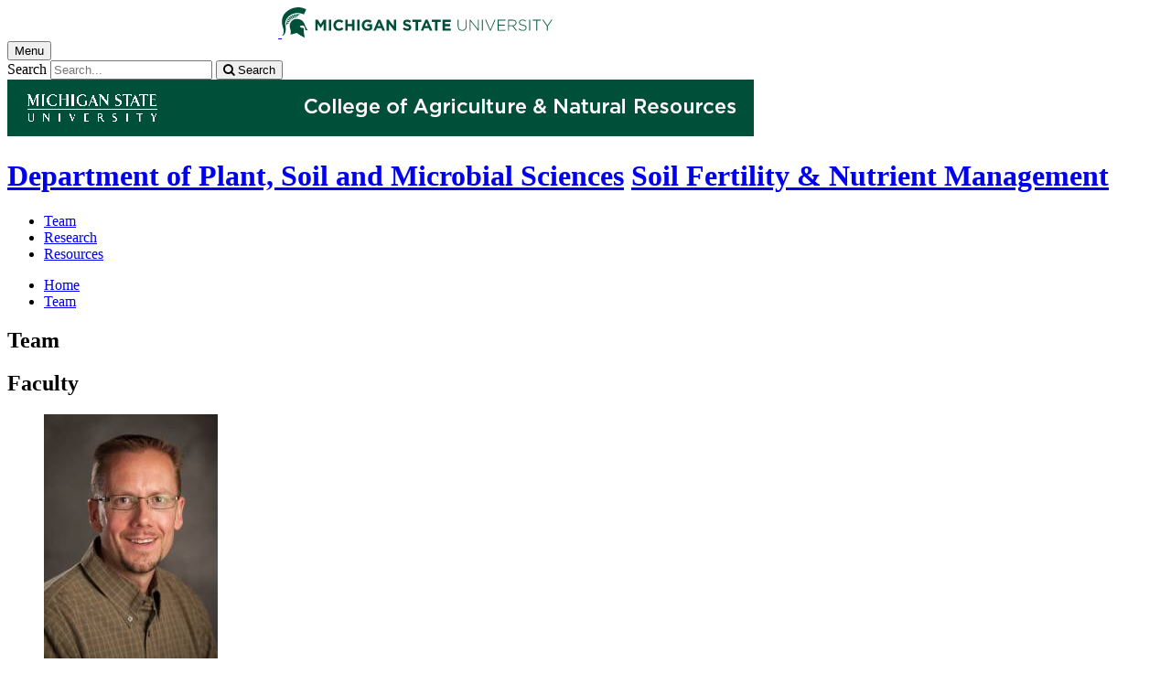

--- FILE ---
content_type: text/html;charset=UTF-8
request_url: https://www.canr.msu.edu/soilfertility/Team/
body_size: 8905
content:

<!doctype html>


                
      <html class="no-js" lang="en-us">
        





		    		





 
      	    												    	







						



												

             
	                                      
	
	


	

	








					
						
	 	 	 	  	  	  	  

      

<head>

<meta name="google-site-verification" content="W_fNZVvBvrC-T8ALqUVOZ9-9l5DKOiKZPsqOj_ivzGo">
<meta name="msvalidate.01" content="5DC6B98B9F1DF8E1632E3F23703570EB">


<meta charset="utf-8">
<meta http-equiv="x-ua-compatible" content="ie=edge">
<meta name="viewport" content="width=device-width, initial-scale=1">
<meta content="unsafe-url" name="referrer">
<title>Team - Soil Fertility & Nutrient Management</title>

  <meta property="og:type" content="article">

<meta property="og:site_name" content="Soil Fertility & Nutrient Management">
  <meta property="og:title" content="Team">
  <meta name="twitter:title" content="Team">
<meta name="twitter:card" content="summary">
<meta name="twitter:site" content="@MSUSoilFert">
                        <link rel="canonical" href="https://www.canr.msu.edu/soilfertility/Team">
            <meta property="og:url" content="https://www.canr.msu.edu/soilfertility/Team">
            
            <meta name="description" content="">
<meta property="og:description" content="">
<meta name="twitter:description" content="">

  <meta name="keywords" content=" ">
        
        <script>(function(w,d,s,l,i){w[l]=w[l]||[];w[l].push({'gtm.start':
  new Date().getTime(),event:'gtm.js'});var f=d.getElementsByTagName(s)[0],
  j=d.createElement(s),dl=l!='dataLayer'?'&l='+l:'';j.async=true;j.src=
  '//www.googletagmanager.com/gtm.js?id='+i+dl;f.parentNode.insertBefore(j,f);
  })(window,document,'script','dataLayer','GTM-W3D32H');</script>

<script async src="https://www.googletagmanager.com/gtag/js?id=G-D7271B6VVJ"></script>
<script>
  window.dataLayer = window.dataLayer || [];
  function gtag(){dataLayer.push(arguments);}
  gtag('js', new Date());

  gtag('config', 'G-D7271B6VVJ');
</script>
    
      <link rel="stylesheet" type="text/css" href="https://msu-p-001.sitecorecontenthub.cloud/api/public/content/1a1d46b45afb40eda6ebf4ed44077295%22">
    <link rel="stylesheet" href="/application/themes/canr-msu/scss/vendor.min.css">
    <link rel="stylesheet" href="/application/themes/canr-msu/scss/main.dotsass" type="text/css">
  <!-- link rel="stylesheet" href="${dotTheme.path}scss/main.dotsass" type="text/css"/ -->
      <link rel="stylesheet" href="/application/themes/canr-msu/scss/print.min.css" media="print">
  <link rel="icon" href="//cdn.cabs.msu.edu/brand/images/favicon.ico">

    <link rel="stylesheet" href="https://cdnjs.cloudflare.com/ajax/libs/font-awesome/4.7.0/css/font-awesome.min.css">


<script src='https://www.google.com/recaptcha/api.js'></script>
</head>
<!-- Server Inode: 0aa8d04b-->


<body  class="template template--child template--child-nobanner soilfertility  " >

<noscript><iframe src="//www.googletagmanager.com/ns.html?id=GTM-W3D32H" height="0" width="0" style="display:none;visibility:hidden"></iframe></noscript>

    
<div class="off-canvas-wrapper">
  <div class="off-canvas-absolute position-right is-closed gtm-offcanvas-nav gtm-conversions-flyover" id="offCanvas" data-off-canvas aria-live="polite" aria-relevant="additions removals"
  aria-hidden="true">
      </div>

  <div class="off-canvas-content" data-off-canvas-content aria-live="polite" aria-relevant="additions removals" aria-hidden="false">


    <header id="header" class="no-banner gtm-conversions-header">
  <div class="template__header">

    <div class="template__sticky-header">
      <div class="grid-container">
        <div class="grid-x grid-margin-x">

                    
          <!-- MSU Logo and text -->
          <div class="cell small-6">
            <a href="https://msu.edu/" data-gtmconversions="logo-msu">
              <img alt="Michigan State University" src="//cdn.cabs.msu.edu/brand/images/masthead-helmet-white.svg" class="template__logo masthead-reg">
              <img alt="Michigan State University" src="//cdn.cabs.msu.edu/brand/images/masthead-helmet-green.svg" class="template__logo masthead-sticky">
            </a>
          </div>

          <div class="cell small-6 show-for-large template__utilities">

            <!-- Hamburger Button on mobile only -->
            <button type="button" class="hamburger hamburger--squeeze" id="btn-hamburger" data-toggle="offCanvas" data-gtmconversions="open-flyout">
              <span class="show-for-sr">Menu</span>
              <span class="hamburger-box gtm-hamburger-box">
                <span class="hamburger-inner gtm-hamburger-inner"></span>
              </span>
            </button>

            <!-- Search Box -->
            <div id="search" class="js-initial-load template__search">
              <form action="/search" role="search">
                <input name="siteContext" type="hidden" value="soilfertility">
                <input type="hidden" name="siteTitle" value="Soil Fertility & Nutrient Management">
                <input type="hidden" name="searchbox-type" id="searchbox-type" value="">
                <label class="invisible" for="q">Search</label>
                <input id="q" name="q" autocomplete="off" oninput="searchSuggest()" list="suggested-terms" placeholder="Search..." value="">
                <button id="btn_search" type="submit" value="search" data-gtmconversions="button-search" data-eventvalue="20"><i class="fa fa-search" aria-hidden="true"></i> <span class="show-for-sr">Search</span></button>
                <div id="searchSuggestion"></div>
              </form>
            </div>
          </div>
        </div>
      </div>
    </div>
  </div>

<div class="print-header">
                              <img src="/framework/images/canr-print-header.png" alt="">
              </div>

  <div class="grid-container">
    <div class="grid-x grid-margin-x">
      <div id="site-title-wrapper" class="cell large-8 site-title-wrapper">
        









        <h1 id="site-title">    <a href="/psm/" data-gtmconversions="title-parent">Department of Plant, Soil and Microbial Sciences</a>            <span><a href="/soilfertility/" data-gtmconversions="title-site">Soil Fertility & Nutrient Management</a></span>
    </h1>
      </div>
    </div>
  </div>

  <div id="desktop-nav" class="gtm-primary-desktop-nav">
  <div class="grid-container set-row-width-100">
    <div class="grid-x grid-margin-x">
      <div class="cell large-12" id="main-menu-wrapper">

        <nav id="main-menu" aria-label="Primary navigation" >
          <ul>

                                                    <li class="current"><a href="/soilfertility/Team" target="_self" data-gtmconversions="navigation">Team</a></li>
                            <li class=""><a href="/soilfertility/Research" target="_self" data-gtmconversions="navigation">Research</a></li>
                            <li class=""><a href="/soilfertility/Resources" target="_self" data-gtmconversions="navigation">Resources </a></li>
              
                      </ul>
        </nav>
      </div>
                </div>
  </div>
</div>

</header>
    
        <main id="content">
    <div class="grid-container">
        <div class="grid-x grid-margin-y">
                           <div class="cell auto">
                              
<div class="grid-container" id="breadcrumbs">
  <div class="grid-x grid-margin-x">
    <div class="cell small-12">
      <nav aria-label="Breadcrumb menu">
      <ul>
        <li><a href="/soilfertility" data-gtmconversions="breadcrumbs"><span class="show-for-sr">Home</span></a></li>
                                                                                           <li>
                <a href="/soilfertility/Team" data-gtmconversions="breadcrumbs">Team</a>
              </li>
                                                                </ul>
      </nav>
    </div>
  </div>
</div>
                
                                
                                    <div class="grid-container">
                        <div class="grid-x grid-margin-x">
                            <div class="cell small-12">
                                <h2>Team</h2>
                            </div>
                        </div>
                    </div>
                
                                <div class="grid-container">
    <div class="grid-x grid-margin-x">
    



        

        

    

        
        




<div class="cell small-12"  aria-label="search results">
                                                <h2>Faculty</h2>
            
    
            <!-- original roles query -->
    	




<!-- main role/person query
{
    "query":{
        "bool":{
            "must":[
                {
                    "term":{
                        "contentType":"Role"
                    }
                },
                {
                    "term":{
                        "deleted": "false"
                    }
                },
                {
                    "term":{
                        "live": "true"
                    }
                }
                                    ,{
                        "query_string":{
                            "query":"tags:\"soil fertility faculty\""
                        }
                    }
                                                                                                                                                                                                    ]
        }
    },
    "size":"2000"
}
-->



                                                    
                                            
    
        
                
            
            
        
                            
                        
                        
        <ul class="column-layout column-1 horizontal clearfix listing  ">
                                                                                                            
                                            

                                <li>
        <div class="row grid-x grid-margin-x listing__item">
                                             <div class="cell small-12 medium-4  columns listing__image">
                                                                    <img  src="/contentAsset/image/f1e7f55278405f961fd56cd1ebc59a42/fileAsset/filter/Resize,Jpeg/resize_w/190/jpeg_q/70" alt="">
                                                             </div>
                        <div class="cell small-12  medium-8 columns listing__text">
                                 <h3>
                     <a  href="/people/kurt_steinke?roleURL=kurt-steinke-psm&language_id=" class="searchresult" data-linktitle="" data-linkurl="/people/kurt_steinke?roleURL=kurt-steinke-psm" data-title-url="~/people/kurt_steinke?roleURL=kurt-steinke-psm"  data-searchsuggestion-multivariate="widget" data-searchquery="soil fertility faculty" data-searchposition="01-01" data-gtmconversions="searchresult-Person">
                                              Kurt Steinke, Ph.D.                                          </a>
                 </h3>
                                  
                 <p>
                                                                                                                                                                             Professor and Extension Specialist, Soil Fertility and Nutrient Management <br>
                                                                                                                                    <a href="mailto:ksteinke@msu.edu">ksteinke@msu.edu</a><br>
                                                                                                    517-353-0271<br>
                                                                                                                                                       </p>
                              </div>
        </div>
    </li>
                                    </ul>
    
    
    
    
                                                                                            <script type="application/ld+json">
    {
      "@context": "http://schema.org",
      "@type": "Person",
          "url": "/people/kurt_steinke",
                      "image": "/contentAsset/image//fileAsset/filter/Resize,Crop/resize_w/132/crop_w/132/crop_h/200/crop_x/0/crop_y/0",
                     "givenName": "Kurt",
          "familyName": "Steinke"    }
</script>
                    
    </div>

        



        

        

    

        
        


		

<div class="cell small-12"  aria-label="search results">
                                                <h2>Staff</h2>
            
    
            <!-- original roles query -->
    	




<!-- main role/person query
{
    "query":{
        "bool":{
            "must":[
                {
                    "term":{
                        "contentType":"Role"
                    }
                },
                {
                    "term":{
                        "deleted": "false"
                    }
                },
                {
                    "term":{
                        "live": "true"
                    }
                }
                                    ,{
                        "query_string":{
                            "query":"tags:\"soil fertility staff\""
                        }
                    }
                                                                                                                                                                                                    ]
        }
    },
    "size":"2000"
}
-->



                                                    
                                            
    
        
                
            
            
        
                            
                        
                        
        <ul class="column-layout column-1 horizontal clearfix listing  ">
                                                                                                            
                                            

                                <li>
        <div class="row grid-x grid-margin-x listing__item">
                                             <div class="cell small-12 medium-4  columns listing__image">
                                                                    <img  src="/contentAsset/image/1698a9d62cdae7ed3ba598724e626230/fileAsset/filter/Resize,Jpeg/resize_w/190/jpeg_q/70" alt="">
                                                             </div>
                        <div class="cell small-12  medium-8 columns listing__text">
                                 <h3>
                     <a  href="/people/andrew_chomas?roleURL=andrew_chomas&language_id=" class="searchresult" data-linktitle="" data-linkurl="/people/andrew_chomas?roleURL=andrew_chomas" data-title-url="~/people/andrew_chomas?roleURL=andrew_chomas"  data-searchsuggestion-multivariate="widget" data-searchquery="soil fertility staff" data-searchposition="01-01" data-gtmconversions="searchresult-Person">
                                              Andrew Chomas                                          </a>
                 </h3>
                                  
                 <p>
                                                                                                                                                                             Research Assistant II <br>
                                                                                                                                    <a href="mailto:chomas@msu.edu">chomas@msu.edu</a><br>
                                                                                                    517-355-2287<br>
                                                                                                                                                       </p>
                              </div>
        </div>
    </li>
                                    </ul>
    
    
    
    
                                                                                            <script type="application/ld+json">
    {
      "@context": "http://schema.org",
      "@type": "Person",
          "url": "/people/andrew_chomas",
                      "image": "/contentAsset/image//fileAsset/filter/Resize,Crop/resize_w/132/crop_w/132/crop_h/200/crop_x/0/crop_y/0",
                     "givenName": "Andrew",
          "familyName": "Chomas"    }
</script>
                    
    </div>

        



        

        

    

        
        


		

<div class="cell small-12"  aria-label="search results">
                                                <h2>Graduate Students</h2>
            
    
            <!-- original roles query -->
    	




<!-- main role/person query
{
    "query":{
        "bool":{
            "must":[
                {
                    "term":{
                        "contentType":"Role"
                    }
                },
                {
                    "term":{
                        "deleted": "false"
                    }
                },
                {
                    "term":{
                        "live": "true"
                    }
                }
                                    ,{
                        "query_string":{
                            "query":"tags:\"soil fertility graduate students\""
                        }
                    }
                                                                                                                                                                                                    ]
        }
    },
    "size":"2000"
}
-->



                                                                                                                                                            
                                                                                                                                                                
    
        
                
            
            
        
                            
                        
                        
        <ul class="column-layout column-2 horizontal clearfix listing  ">
                                                                                                            
                                            

                                <li>
        <div class="row grid-x grid-margin-x listing__item">
                                             <div class="cell small-12 medium-5  columns listing__image">
                                                                    <img  src="/contentAsset/image/6b2c574f17e55b79844a2d6d1c308743/fileAsset/filter/Resize,Jpeg/resize_w/190/jpeg_q/70" alt="">
                                                             </div>
                        <div class="cell small-12  medium-7 columns listing__text">
                                 <h3>
                     <a  href="/people/lane-s-bearss?roleURL=lane-s-bearss&language_id=" class="searchresult" data-linktitle="" data-linkurl="/people/lane-s-bearss?roleURL=lane-s-bearss" data-title-url="~/people/lane-s-bearss?roleURL=lane-s-bearss"  data-searchsuggestion-multivariate="widget" data-searchquery="soil fertility graduate students" data-searchposition="01-01" data-gtmconversions="searchresult-Person">
                                              Lane Bearss                                          </a>
                 </h3>
                                  
                 <p>
                                                                                                                                                                             Graduate Student <br>
                                                                                                                                    <a href="mailto:suplitom@msu.edu">suplitom@msu.edu</a><br>
                                                                                                                                                                                       </p>
                              </div>
        </div>
    </li>
                                                                                                                            
                                            

                                <li>
        <div class="row grid-x grid-margin-x listing__item">
                                             <div class="cell small-12 medium-5  columns listing__image">
                                                                    <img  src="/contentAsset/image/42fec7cd-2c21-4499-94e7-e19c9e9b09db/fileAsset/filter/Resize,Jpeg/resize_w/190/jpeg_q/70" alt="">
                                                             </div>
                        <div class="cell small-12  medium-7 columns listing__text">
                                 <h3>
                     <a  href="/people/storm-soat?roleURL=storm-soat&language_id=" class="searchresult" data-linktitle="" data-linkurl="/people/storm-soat?roleURL=storm-soat" data-title-url="~/people/storm-soat?roleURL=storm-soat"  data-searchsuggestion-multivariate="widget" data-searchquery="soil fertility graduate students" data-searchposition="01-02" data-gtmconversions="searchresult-Person">
                                              Storm Soat                                          </a>
                 </h3>
                                  
                 <p>
                                                                                                                                                                             Graduate Student <br>
                                                                                                                                    <a href="mailto:soatstor@msu.edu">soatstor@msu.edu</a><br>
                                                                                                                                                                                       </p>
                              </div>
        </div>
    </li>
                                                                                                                            
                                            

                                <li>
        <div class="row grid-x grid-margin-x listing__item">
                                             <div class="cell small-12 medium-5  columns listing__image">
                                                                    <img  src="/contentAsset/image/bd1c0406-318d-4759-938a-58e2d97c3c3a/fileAsset/filter/Resize,Jpeg/resize_w/190/jpeg_q/70" alt="">
                                                             </div>
                        <div class="cell small-12  medium-7 columns listing__text">
                                 <h3>
                     <a  href="/people/lacie-thomas?roleURL=lacie-thomas&language_id=" class="searchresult" data-linktitle="" data-linkurl="/people/lacie-thomas?roleURL=lacie-thomas" data-title-url="~/people/lacie-thomas?roleURL=lacie-thomas"  data-searchsuggestion-multivariate="widget" data-searchquery="soil fertility graduate students" data-searchposition="01-03" data-gtmconversions="searchresult-Person">
                                              Lacie Thomas                                          </a>
                 </h3>
                                  
                 <p>
                                                                                                                                                                             Graduate Student <br>
                                                                                                                                    <a href="mailto:mateslac@msu.edu">mateslac@msu.edu</a><br>
                                                                                                                                                                                       </p>
                              </div>
        </div>
    </li>
                                    </ul>
    
    
    
    
                                                                                            <script type="application/ld+json">
    {
      "@context": "http://schema.org",
      "@type": "Person",
          "url": "/people/lane-s-bearss",
                      "image": "/contentAsset/image//fileAsset/filter/Resize,Crop/resize_w/132/crop_w/132/crop_h/200/crop_x/0/crop_y/0",
                     "givenName": "Lane",
          "familyName": "Bearss"    }
</script>
                                                                                                <script type="application/ld+json">
    {
      "@context": "http://schema.org",
      "@type": "Person",
          "url": "/people/storm-soat",
                      "image": "/contentAsset/image//fileAsset/filter/Resize,Crop/resize_w/132/crop_w/132/crop_h/200/crop_x/0/crop_y/0",
                     "givenName": "Storm",
          "familyName": "Soat"    }
</script>
                                                                                                <script type="application/ld+json">
    {
      "@context": "http://schema.org",
      "@type": "Person",
          "url": "/people/lacie-thomas",
                      "image": "/contentAsset/image//fileAsset/filter/Resize,Crop/resize_w/132/crop_w/132/crop_h/200/crop_x/0/crop_y/0",
                     "givenName": "Lacie",
          "familyName": "Thomas"    }
</script>
                    
    </div>

          </div>
</div>

                            </div>
                <div class="cell  large-4  show-for-large contextual-nav contextual-nav__sidebar gtm-conversions-sidebar">
  <div>
        <h3><a href="/soilfertility/Team" class="contextual-nav__drawer__link" data-gtmconversions="open-drawer">Team</a></h3>
    <nav aria-label="Contextual navigation">

        
        <ul>

                                        <li class="level_1 "><a href="/soilfertility/Team/past-members" target="_self" data-gtmconversions="subpage">Past Members</a></li>
                  
        
                        
        
        
        
        
        


        
        
                </ul>
    </nav>
  </div>
</div>
                    </div>
    </div>
</main>

      <!-- Dialog window code -->
      <div class="dialog" role="dialog">
        <div class="dialog__window">
          <div class="dialog__close">
            <button class="button secondary" onClick="">X Close</button>
          </div>
          <div class="dialog__content">
            <figure class='dialog__figure' aria-hidden="true">
              <img>
              <figcaption></figcaption>
            </figure>
          </div>
          <div class="dialog__prevNext" aria-hidden="true">
            <button class='button secondary gallery__prev'>&laquo; Previous</button>
            <button class='button secondary gallery__next'>Next &raquo;</button>
          </div>
        </div>
        <div class="dialog__mask"></div>
      </div>

              







<footer class="footer gtm-conversions-footer" >

      <div id="footer-social" class="footer__social  fs-page">

            <!-- footer: using tag information -->
      
      <div class="grid-container">
        <div class="grid-x grid-margin-x">
          <div class="cell small-12">
            <ul id="social">
                            <li class="twitter"><a href="https://twitter.com/MSUSoilFert" data-gtmconversions="socialmedia-site"><img src="/contentAsset/raw-data/0c5b58aa-4b46-4dc3-a03e-81d2b9b53ca3/fileAsset/" alt="follow us on twitter"></a></li>                            <li class="facebook"><a href="https://www.facebook.com/MSUsoil/" data-gtmconversions="socialmedia-site"><img src="/contentAsset/raw-data/4e278cd5-26b5-4996-ace2-f3dd2c81d85b/fileAsset/" alt="follow us on facebook"></a></li>              <li class="instagram"><a href="https://www.instagram.com/msu_psm/" data-gtmconversions="socialmedia-site"><img src="/contentAsset/raw-data/c5546119-b2b5-4dd2-a0e5-4e119abd6f35/fileAsset/" alt="follow us on instagram"></a></li>                          </ul>
          </div>
        </div>
      </div>
    </div>
  

    <div class="grid-container footer__standard" style="margin-top: 40px;">
    <div class="grid-x grid-margin-x">
  
      
    <div class="cell small-12 large-4 footer__wordmark">
      <a href="https://msu.edu/" data-gtmconversions="logo-msu"> <img class="screen-msuwordmark" alt="Michigan State University" src="//cdn.cabs.msu.edu/brand/images/msu-wordmark-green.svg"></a>
    </div>
    <div class="cell small-12 large-8 footer__info">
      <ul class="footer__info__links">
                  <li>Call Us: <a href="tel:517-353-0271"><strong>517-353-0271</strong></a></li>            <li><a href="https://www.canr.msu.edu/soilfertility/contact" data-gtmconversions="footerlink">Contact Information</a></li>
            <li><a href="/sitemap?siteContext=soilfertility" data-gtmconversions="footerlink">Sitemap</a></li>
                  <li><a href="/accessibility" data-gtmconversions="footerlink">Accessibility</a></li>
          <li><a href="/privacy" data-gtmconversions="footerlink">Privacy</a></li>
                </ul>
      <ul class="footer__info__msu">
        <li>Call MSU: <a href="tel:+15173551855" data-gtmconversions="footerlink"><strong>(517) 355-1855</strong></a></li>
        <li>Visit: <strong><a href="http://msu.edu/" data-gtmconversions="footerlink">msu.edu</a></strong></li>
        <li><a href="https://civilrights.msu.edu/policies/index.html" data-gtmconversions="footerlink"><strong>Notice of Nondiscrimination</strong></a></li>
      </ul>
      <ul class="footer__info__copyright">
        <li><strong>Spartans Will</strong>.</li>
        <li>© Michigan State University</li>
      </ul>
    </div>
  </div> </div> 

<div class="row print-footer">
  <div class="small-12 columns" style="margin-bottom: 20px;">
                  <img src="/framework/images/canr-print-footer.png" alt="">
            </div>
  <div class="small-12 columns">
    <div class="print-disclaimer">
            <p>Issued in furtherance of MSU Extension work, acts of May 8 and June 30, 1914, in cooperation with the U.S. Department of Agriculture. Quentin Tyler, Director, MSU Extension, East Lansing, MI 48824. This information is for educational purposes only. Reference to commercial products or trade names does not imply endorsement by MSU Extension or bias against those not mentioned.</p>
<p>The 4-H Name and Emblem have special protections from Congress, protected by code 18 USC 707.</p>
<p>We comply with the Federal Trade Commission <a href="https://www.ftc.gov/enforcement/rules/rulemaking-regulatory-reform-proceedings/childrens-online-privacy-protection-rule">1998 Children&rsquo;s Online Privacy Protection Act (COPPA)</a>.</p>
    </div>
  </div>
</div>
</footer>

<!-- Mobile Toolbar -->
<nav id="mobile-nav" class="mobile-nav hide-for-large gtm-primary-mobile-nav gtm-conversions-mobilenav" >
  <button id="js-searchButton" aria-label="mobile search" class="mobile-nav__search-button" data-gtmconversions="mobilenav-button-search" data-canr-language-close="Close">
    <span id="js-mobileNavMag" class="mobile-nav__icon mobile-nav__magnifying-glass" aria-hidden="true">
      <span class="circle"></span>
      <span class="handle"></span>
    </span>
        Search
      </button>

  <button id="js-menuButton" aria-label="mobile menu" class="mobile-nav__search-button" data-gtmconversions="mobilenav-button-menu" data-canr-language-close="Close">
    <span id="js-mobileNavHamburger" class="mobile-nav__icon mobile-nav__hamburger">
      <span class="bar bar--one"></span>
      <span class="bar bar--two"></span>
      <span class="bar bar--three"></span>
    </span>
    Menu
  </button>

  <button id="js-shareButton" aria-label="mobile share" class="mobile-nav__share-button" data-gtmconversions="mobilenav-button-share" data-canr-language-close="Close" style="text-transform: capitalize;">
    <span id="js-mobileNavShare" class="mobile-nav__icon mobile-nav__share">
      <span class="circle circle--one"></span>
      <span class="bar bar--one"></span>
      <span class="circle circle--two"></span>
      <span class="bar bar--two"></span>
      <span class="circle circle--three"></span>
    </span>
    Share
  </button>
</nav>

<div id="js-mobile-searchBar" style="display: none;">
  <div class="mobile-nav__searchbar gtm-conversions-mobilesearch" >
    <div id="searchWrapper">
      













<style media="screen">
    .hintText {font-size: 0.75rem; font-style: italic;}
</style>

<form action="/search#results" method="get" id="searchWidget">
	    	        
	        	        	        	    
	    
		
		<input name="siteContext" type="hidden" value="soilfertility">
	    
		
		
			<div id="filterWrapper">
				<div id="filterScroll">
					<label for="mobileSearchBox">Search for</label> <input name="q" id="mobileSearchBox" type="text" placeholder="Search" value="">
					<div id="mobileSearchFilters"></div>
				</div>
			</div>

			<fieldset name="contentTypeOption" id="contentTypeOption" class="mobile-filters">
				<legend>Filter by content type</legend>
				<div class="radio-wrap">
					<input type="radio" id="all_search" name="content_search_radio" value="" onchange="toggleFilters()">
					<label class="label_for_radio_search" for="all_search">All Content</label>
				</div>
				<div class="radio-wrap">
					<input type="radio" id="article_search" name="content_search_radio" value="Article,DigitalDocument" onchange="toggleFilters()">
					<label class="label_for_radio_search" for="article_search">Articles</label>
				</div>
				<div class="radio-wrap">
					<input type="radio" id="course_search" name="content_search_radio" value="Course" onchange="toggleFilters()">
					<label class="label_for_radio_search" for="course_search">Courses</label>
				</div>
				<div class="radio-wrap">
					<input type="radio" id="event_search" name="content_search_radio" value="calendarEvent" onchange="toggleFilters()">
					<label class="label_for_radio_search" for="event_search">Events</label>
				</div>
				<div class="radio-wrap">
					<input type="radio" id="person_search" name="content_search_radio" value="Person" onchange="toggleFilters()">
					<label class="label_for_radio_search" for="person_search">People</label>
				</div>
				<div class="radio-wrap">
					<input type="radio" id="podcast_search" name="content_search_radio" value="AudioObject" onchange="toggleFilters()">
					<label class="label_for_radio_search" for="podcast_search">Podcasts</label>
				</div>
				<div class="radio-wrap">
					<input type="radio" id="publication_search" name="content_search_radio" value="DigitalDocument,Publication" onchange="toggleFilters()">
					<label class="label_for_radio_search" for="publication_search">Publications</label>
				</div>
				<div class="radio-wrap">
					<input type="radio" id="recipe_search" name="content_search_radio" value="Recipe" onchange="toggleFilters()">
					<label class="label_for_radio_search" for="recipe_search">Recipes</label>
				</div>
				<div class="radio-wrap">
					<input type="radio" id="video_search" name="content_search_radio" value="VideoObject" onchange="toggleFilters()">
					<label class="label_for_radio_search" for="video_search">Videos</label>
				</div>
			</fieldset>

	<div class="searchClearSubmit" id="searchClearSubmit">
    	<input type="submit" data-gtmconversions="button-search" name="search" value="Search" class="button">
	</div>
</form>


	        <script type="text/javascript">

				const toggleFilters = () => {
					var radioButtons = document.querySelectorAll('input[name=content_search_radio]');
					var searchWrapper = document.getElementById('searchWrapper');
					let filterHeight = window.innerHeight;

					radioButtons.forEach(radioButton => {
						// remove all checked attributes
						radioButton.removeAttribute('checked');

						// Then set checked on the one we are loading
						if ( radioButton.checked )  {
							radioButton.setAttribute('checked', '')
							loadCatsMobile(radioButton.value);
						}
					});

					setFilterFormHeight();
				}

	            function loadCatsMobile(value) {
					var contentTypeArray = [];
	                var xhttp = new XMLHttpRequest();
	                xhttp.onreadystatechange = function(){
	                    if (this.readyState == 4 && this.status == 200){
	                        document.getElementById("mobileSearchFilters").innerHTML = this.responseText;
	                        if(value == "calendarEvent"){
	                            	  
  

            	    	    		  		  	  	  		  		  		  	      
              
        
          var checkbox = document.getElementById("proximity");
var latLong = document.getElementById("latLong");
var errorMessage = document.getElementById("errorMessage");
var browser = document.getElementById("browser");
var geoLocation = document.getElementById("geoLocation");
var checkAddress = document.getElementById("proximityInput");

checkbox.addEventListener("click",getLocation);
function getLocation() {
    if(navigator.geolocation){
        if(checkbox.checked == true){
            geoLocation.style.display = "block";
            browser.addEventListener("click",browserLocation);
            function browserLocation(){
                if (browser.checked == true) {
                    console.log("browser checked");
                    navigator.geolocation.getCurrentPosition(showPosition, showError);
                }
            }
        } else{
            geoLocation.style.display = "none";
            latLong.value = "";
            browser.checked = false;
            console.log("cleared");
            //errorMessage.innerHTML = "";
        }
    } else{
        errorMessage.innerHTML = "Geolocation is not supported by this browser.";
    }
}

function showPosition(position) {
    latLong.value = position.coords.longitude +","+ position.coords.latitude;
    console.log(latLong.value);
    //errorMessage.innerHTML = "Find events near: <br> Latitude: " + position.coords.latitude + "<br>Longitude: " + position.coords.longitude;
}

function showError(error) {
  switch(error.code) {
    case error.PERMISSION_DENIED:
        console.log("denied");
      errorMessage.innerHTML = "User denied the request for Geolocation."
      break;
    case error.POSITION_UNAVAILABLE:
      errorMessage.innerHTML = "Location information is unavailable."
      break;
    case error.TIMEOUT:
      errorMessage.innerHTML = "The request to get user location timed out."
      break;
    case error.UNKNOWN_ERROR:
      errorMessage.innerHTML = "An unknown error occurred."
      break;
  }
}
    
    

  
  	                        }
	                    }
	                };
	                xhttp.open("GET", "https://www.canr.msu.edu/framework/search/site-searchcategories?contentTypeQuery="+value+"&mobile=true&tag=", true);
	                xhttp.send();
	            }

				const loadCurrentFilter = () => {
					var currentFilter = "";
					document.querySelectorAll('input[name=content_search_radio]').forEach(radio => {
						if ( radio.value == currentFilter) {
							radio.setAttribute('checked', '');
							console.log("current filter checked:" + radio.checked);
						}
					})

					loadCatsMobile(currentFilter);
				}

				loadCurrentFilter();
	        </script>
    </div>
  </div>
</div>

<div id="js-mobile-menu" style="display: none;">
  <div class="mobile-nav__menu gtm-conversions-mobilemenu" >
    <a href="https://msu.edu/" data-gtmconversions="logo-msu">
      <img alt="Michigan State University green logo graphic" src="//cdn.cabs.msu.edu/brand/images/masthead-helmet-green.svg" class="template__logo">
    </a>
    









    <h3 class="mobile-nav__site-title">    <a href="/psm/" data-gtmconversions="title-parent">Department of Plant, Soil and Microbial Sciences</a>            <span><a href="/soilfertility/" data-gtmconversions="title-site">Soil Fertility & Nutrient Management</a></span>
    </h3>
    
            <nav class="mobile-nav__breadcrumbs" aria-label="Breadcrumb menu mobile">
      <ul>
        <li><a href="/soilfertility" data-gtmconversions="breadcrumbs"><span class="show-for-sr">Home</span></a></li>
                                                                                                                  <li><a href="/soilfertility/Team" data-gtmconversions="breadcrumbs">Team</a></li>
                                                                  </ul>
    </nav>
    
    <nav class="mobile-nav__contextual" aria-label="Contextual navigation">

            
      <ul>
                <li>
          <h4>
                      Team</h4>
        </li>

                  
            
                                                <li class="level_1 "><a href="/soilfertility/Team/past-members" target="_self" data-gtmconversions="subpage">Past Members</a></li>
                  
        
                
                
                
                
                
                
                
                
                
                                  </ul>
    </nav>
  </div>
</div>

<div id="js-mobile-share" style="display: none;">
  <div class="mobile-nav__share gtm-conversions-mobileshare" >
    <!-- Set URL for sharing content -->
                        
      


<ul class="social-share-buttons">
  <li><a href="https://www.facebook.com/sharer.php?u=https://www.canr.msu.edu/soilfertility" class="facebook button" data-gtmconversions="share-facebook"><img src="/contentAsset/raw-data/4e278cd5-26b5-4996-ace2-f3dd2c81d85b/fileAsset/" alt="share this on facebook">Share</a></li>
  <li><a href="https://twitter.com/share?url=https://www.canr.msu.edu/soilfertility&text=Team" class="twitter button" data-gtmconversions="share-twitter"><img src="/contentAsset/raw-data/0c5b58aa-4b46-4dc3-a03e-81d2b9b53ca3/fileAsset/" alt="share this on twitter">Tweet</a></li>
  <li><a href="https://pinterest.com/pin/create/bookmarklet/?media=&url=https://www.canr.msu.edu/soilfertility&description=Team" class="pinterest button" data-gtmconversions="share-pinterest"><img src="/contentAsset/raw-data/65ba9048-07e2-4401-abff-4f888ffa3b43/fileAsset/" alt="save to Pinterest">Save</a></li>
  <li><a href="https://www.linkedin.com/shareArticle?url=https://www.canr.msu.edu/soilfertility&title=Team" class="linkedin button" data-gtmconversions="share-linkedin"><img src="/contentAsset/raw-data/339d69f7-7af4-49be-aac3-1a8ecf659545/fileAsset/byInode/1" alt="share this on linkedin">Share</a></li>
  <li><a href="#" class="print button" onclick="window.print();return false;" data-gtmconversions="share-print"><img src="/contentAsset/image/a881a763-3dbe-4d49-bfd3-e5f6a968bae6/fileAsset/filter/Resize/resize_w/12/resize_h/12" alt="print this page">Print</a></li>
  <li><a href="mailto:?subject=Check%20this%20out%20from%20MSU%20CANR&amp;body=Check%20out%20this%20site%20https://www.canr.msu.edu/soilfertility." class="email button" data-gtmconversions="share-email"><img src="/contentAsset/image/d79fdb33-136b-400d-b256-f76058989639/fileAsset/filter/Resize/resize_w/12/resize_h/12" alt="Email this page">Email</a></li>
</ul>
  </div>
</div>

<script src="/application/themes/canr-msu/js/vendor.min.js"></script> <script src="/application/themes/canr-msu/js/main.min.js"></script>



<!-- Audio Button Click Tracking -->
<script type="text/javascript" src=/framework/js/audioClickTracker.js></script>



<!-- =============================================== -->

    <script>
    (function(i,s,o,g,r,a,m){i['GoogleAnalyticsObject']=r;i[r]=i[r]||function(){
    (i[r].q=i[r].q||[]).push(arguments)},i[r].l=1*new Date();a=s.createElement(o),
    m=s.getElementsByTagName(o)[0];a.async=1;a.src=g;m.parentNode.insertBefore(a,m)
    })(window,document,'script','https://www.google-analytics.com/analytics.js','ga');

    ga('create', '', 'auto');
    ga('set', {
      'contentGroup1': "Soil Fertility & Nutrient Management",
      'dimension1' : "Soil Fertility & Nutrient Management"
    });

    ga('send', 'pageview');
  </script>

  <script>
    gtag('set', {
                  'content_group5':'|soil fertility and nutrient management|',
        'dimension5':'|soil fertility and nutrient management|',
              'dimension8':'none'
        });

    dataLayer.push(
      {"event": "page-loaded-with-parameters"}
    );

    gtag('config', 'UA-23758824-47', {'cookie_domain': 'msu.edu', 'content_group1':"Soil Fertility & Nutrient Management"});
  </script>


          </div><!-- off-canvas-content -->
  </div><!---off canvas-wrapper -->


<script type="text/javascript" src="/_Incapsula_Resource?SWJIYLWA=719d34d31c8e3a6e6fffd425f7e032f3&ns=2&cb=1382970665" async></script></body>
</html>